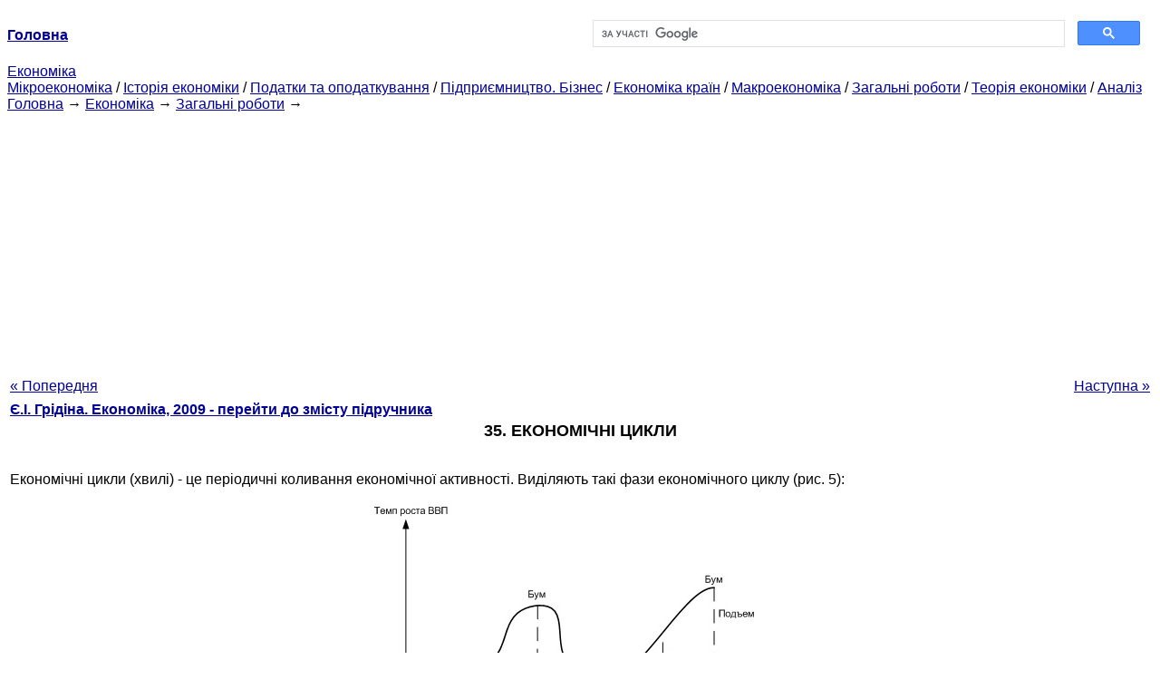

--- FILE ---
content_type: text/html
request_url: http://epi.cc.ua/ekonomicheskie-tsiklyi18979.html
body_size: 11351
content:
<!DOCTYPE HTML PUBLIC "-//W3C//DTD HTML 4.01 Transitional//EN">
<html lang="uk">
<head>
<script async src="//pagead2.googlesyndication.com/pagead/js/adsbygoogle.js"></script>
<script>
     (adsbygoogle = window.adsbygoogle || []).push({
          google_ad_client: "ca-pub-9016879489064789",
          enable_page_level_ads: true
     });
</script>
<meta name="viewport" content="width=device-width, initial-scale=1.0">
<meta http-equiv="content-type" content="text/html;charset=windows-1251">
<title>35. ЕКОНОМІЧНІ ЦИКЛИ: Економічні цикли (хвилі) - це періодичні коливання</title>
<meta name="description" content="35. ЕКОНОМІЧНІ ЦИКЛИ: Економічні цикли (хвилі) - це періодичні коливання економічної активності. Виділяють такі фази економічного циклу (рис. 5): Рис. 5. Графічне зображення циклу Криза (спад) ринкової економіки характеризується різким спадом">
<meta name="keywords" content="35. ЕКОНОМІЧНІ ЦИКЛИ: Економічні цикли (хвилі) - це періодичні коливання">
<link rel="stylesheet" type="text/css" href="style.css">
</head><body link="#000099">
<center><table border="0" width="100%" cellpadding="0" cellspacing="0"><tr><td width="50%"><a href="/"><b>Головна</b></a></td><td width="50%">
<script async src="https://cse.google.com/cse.js?cx=69dace705fe595dc6"></script>
<div class="gcse-search"></div>
</td></tr></table></center>
<div>
<a href="ekonomika.html">Економіка</a>
</div>
<div>
<a href="mikroekonomika.html">Мікроекономіка</a> / <a href="istoriya-ekonomiki.html">Історія економіки</a> / <a href="nalogi-nalogooblojenie.html">Податки та оподаткування</a> / <a href="predprinimatelstvo-biznes.html">Підприємництво. Бізнес</a> / <a href="ekonomika-stran.html">Економіка країн</a> / <a href="makroekonomika.html">Макроекономіка</a> / <a href="obschie-rabotyi.html">Загальні роботи</a> / <a href="teoriya-ekonomiki.html">Теорія економіки</a> / <a href="analiz.html">Аналіз</a>
</div>
<div><div><a href="/">Головна</a> &#8594; <a href="ekonomika.html">Економіка</a> &#8594; <a href="obschie-rabotyi.html">Загальні роботи</a>
&#8594;&nbsp;
</div></div>
<center><script async src="//pagead2.googlesyndication.com/pagead/js/adsbygoogle.js"></script>
<ins class="adsbygoogle"
     style="display:block"
     data-ad-client="ca-pub-9016879489064789"
     data-ad-slot="3949310228"
     data-ad-format="auto"
     data-full-width-responsive="true"></ins>
<script>
(adsbygoogle = window.adsbygoogle || []).push({});
</script></center>
<table style="width: 100%; margin-top: 10px;">
<tr>
<td style="width: 100px; text-align: left;">
<a href="inflyatsiya-vidyi.html">« Попередня</a>
</td>
<td style="text-align: center"></td>
<td style="width: 200px; text-align: right;">
<a href="makroekonomicheskoe-ravnovesie-sovokupnyiy.html">Наступна »</a></td>
</tr>
<tr>
<td colspan="3"></td>
</tr>
<tr>
<td colspan="3">
<div>
<b><a href="ekonomika169.html">Є.І. Грідіна. Економіка, 2009 - перейти до змісту підручника</a></b>
</div>
</td>
</tr>
<tr>
<td colspan="3">
<h1>35. ЕКОНОМІЧНІ ЦИКЛИ</h1>
</td>
</tr>
<tr>
<td colspan="3">
<div>
</div>
<br>Економічні цикли (хвилі) - це періодичні коливання економічної активності. Виділяють такі фази економічного циклу (рис. 5):<br>
<p style="text-align: center;"> <img src="images/1231.jpg" alt=""></p><br>
<p style="width:100%; text-align:center;"> <b>Рис. 5. Графічне зображення циклу</b></p> Криза (спад) ринкової економіки характеризується різким спадом виробництва, який починається з поступового звуження, скорочення ділової активності. Криза відрізняється від порушення рівноваги між попитом і пропозицією на якийсь певний товар чи в окремій галузі господарства тим, що він виникає як загальне надвиробництво, супроводжуване стрімким падінням цін, банкрутством банків, закриттям організацій (фірм), зростанням відсотка і безробіття. Поступове скорочення ділової активності, уповільнення темпів зростання в економічній літературі називаються рецесією. Більш високі темпи скорочення економічної активності характеризують спад ринкової економіки. Нижча точка цього спаду є криза.<br>Економічна криза виявляє не тільки межа, але й імпульс у розвитку економіки, виконуючи стимулюючу («очисну») функцію.
<div><center>
</center></div>
 Під час кризи виникають спонукальні мотиви до скорочення витрат виробництва, збільшення прибутку, оновленню капіталу на новій технічній основі. З кризою закінчується попередній період розвитку і починається наступний. Криза - найважливіший елемент механізму саморегулювання ринкової системи господарства.<br>За спадом слід період депресії (стагнації), який характеризується застійним станом ринкової економіки, слабким попитом на споживчі товари і послуги, значним навантаженням підприємств, масовим безробіттям, зниженням рівня життя населення. У цей період відбувається пристосування господарства до нових умов і потреб економіки.<br>Пожвавлення економіки починається з відновлення ділової активності у формі укладання нових господарських договорів, поступового і дуже слабкого збільшення попиту на робочу силу, отже, скорочення безробіття, зростання споживчого попиту. Потім починається ріст, який характеризує постійне, наростаюче збільшення обсягу виробництва товарів і послуг, найвища точка цього підйому визначається як бум.
<div><center>
</center></div>
 В цей час в економіці спостерігається повна зайнятість, а виробництво працює на повну потужність. Реальний обсяг виробництва досягає в цій точці свого максимуму. Ціни, як правило, підвищуються, а зростання ділової активності, достигнувшие повної зайнятості ресурсів, припиняється і завмирає.<br>Виділяють такі види циклів: 2<br>- цикли Н.Д. Кондратьєва - цикли великий кон'юнктури тривалістю 48-55 років;<br>- цикли С. Кузнеця, що мають тривалість 15-25 років;<br>- цикли До Жугляра - середньострокові коливання тривалістю 7 - 12 років;<br>- цикли Дж. кітчу - короткострокові коливання тривалістю 3-4 роки.<br>Зовсім новим і специфічним за формами прояву виступає сучасна криза країн з перехідною економікою, які здійснюють реформи з перетворення централізованої системи господарства в ринкову.<br>У другій половині XX в. виявляється тенденція до відносного ослаблення циклічних коливань. Сучасні кризи відбуваються на тлі інфляції в результаті падіння цін.<br>
<div>
</div>
</td>
</tr>
<tr>
<td style="text-align: left;"> <a href="inflyatsiya-vidyi.html">« Попередня</a></td>
<td style="text-align: center"></td>
<td style=" text-align: right;">
<a href="makroekonomicheskoe-ravnovesie-sovokupnyiy.html">Наступна »</a></td>
</tr>
<tr>
<td colspan="3" style="text-align: center; width: 100%;">
<div>
</div>
<a href="ekonomika169.html">= Перейти до змісту підручника =</a></td>
</tr>
<tr>
<td colspan="3">
</td>
</tr>
<tr>
<td colspan="3"> <h6>Інформація, релевантна " 35. ЕКОНОМІЧНІ ЦИКЛИ "</h6></td>
</tr>
<tr>
<td colspan="3">
<ol>
<li><a href="tsiklichnost-kak-forma-razvitiya-natsionalnoy.html">1. Циклічність як форма розвитку національної економіки.</a><br>Економічну закономірність визнають далеко не всі вчені-економісти. Проте вивчення реального життя підтверджує існування цього процесу, і циклічність як проблема не може не цікавити сучасної людини. Циклічність - це форма розвитку національної економіки і світового господарства як єдиного цілого, це рух від однієї макроекономічної рівноваги в масштабі економіки в<br></li>
<li><a href="ekonomicheskie-vzglyadyi-yshumpetera.html">2. Економічні погляди Й. Шумпетера</a><br>економічні школи, хоча цей розподіл достатньою мірою умовно. Але в навіть таке умовний розподіл не вписується фігура Й.Шумпетера, який в історії економічної думки стоїть осібно, поєднуючи у своїй теорії як елементи інституціоналізму, так і посилки неокласичного напряму економічної науки. Й. Шумпетер (1883-1950), економіст і соціолог, народився в Австрії, де придбав<br></li>
<li><a href="lektsiya-yaekonomicheskie-vzglyadyi.html">Лекція 11 я Економічні погляди В. Зомбарта</a><br>економічного життя немає вартості, є толь-ко ціна виробництва. Читачеві нав'язувався висновок, що вар-тість є чисто теоретична категорія, яка існує тільки у свідомості, а не в реальній дійсності. Зомбарт прямо вказував, що вартість є фікція, необхідна для дозволу цілого ряду проблем політичної економії. Він підкреслює, що хоча вартість це фікція, але<br></li>
<li><a href="tema-tsiklichnost-ekonomicheskogo.html">Тема 43. Циклічність ЕКОНОМІЧНОГО РОЗВИТКУ</a><br>економічного зростання R - постійний темп економічного зростання; R1 - замедляющийся темп зростання; R2 - прискорюється темп зростання; R3-коливальний темп зростання; ВНП - валовий національний дохід. Економічне зростання, тобто поступальний розвиток національної економіки, в цілому може відбуватися не тільки шляхом постійного або нерівномірного зростання, а й колебательно, причому останній шлях є<br></li>
<li><a href="evolyutsiya-ekonomicheskih-tsiklov.html">Еволюція економічних циклів</a><br>економічним лідером, вибухнув перший економічну кризу. Надалі економічні кризи повторювалися періодично через 8-12 років, поступово приймаючи світовий характер. Економічні цикли епохи вільної конкуренції і сучасної регульованої ринкової економіки істотно різняться між собою як за тривалістю в цілому, так і по проявах порушення збалансованості,<br></li>
<li><a href="vyivodyi10445.html">Висновки</a><br>економічної діяльності. Показники динаміки економічного розвитку численні, основним з них є ВВП на душу населення. 2. У зв'язку з труднощами виміру процесу економічного розвитку в макроекономіці частіше за все аналізують економічне зростання, тобто зміна обсягу вироблених у країні товарів і послуг, хоча це лише один з критеріїв економічного розвитку. Економічний<br></li>
<li><a href="tema-vvedenie-istoriyu.html">Тема 1. Введення в історію економіки</a><br>економічної історії. Загальне та особливе в економічному розвитку та історії економіки. Методи історико-економічного аналізу. Функції науки. Місце історії економіки в системі економічних наук. Проблеми періодизації історії еконо-міки. Формаційний і цивілізаційний підходи. Економічні цикли і періодизація історії економіки. Основні ознаки госпо-ва. Основи типології господарства. Росія і<br></li>
<li><a href="spisok-rekomenduemoy-literaturyi.html">Список рекомендованої літератури</a><br>економічна модель. / Пер. з англ. В. Лукашевич та ін; За заг. . Ред. Б. Лісовика і В. Лукашевича. - СПб., СП «Автокомп». - 1992. 52. Долан Е.Дж., Ліндсней Д. Мікроекономіка / Пер.с англ. ВЛукашевіча та ін; За заг. ред. Б. Лісовика і ВЛукашевіча. - СПб., 1994. 53. Доходи, рівень життя / / Економіст. - 1996. - № 5. 54. Замятіна М.Ф. Екологізація науково-технічної діяльності (регіональний<br></li>
<li><a href="ekonomicheskiy-tsikl-prichinyi-fazyi.html">2.3. ЕКОНОМІЧНИЙ ЦИКЛ. ПРИЧИНИ І ФАЗИ ЦИКЛУ</a><br>економічного розвитку інду-стріальних країн. Оскільки ці коливання всякий раз програваннямдил дятся і носять регулярний, періодичний характер, існує поня-буття економічного циклу, що означає рух економіки від однієї кризи до іншої. Сучасне трактування цього явища характеризу-ється такими загальними моментами: 1. Економічний цикл являє собою єдиний процес,<br></li>
<li><a href="rekomenduemaya-literatura11312.html">Рекомендована література</a><br>економічної думки. М., 1968. Гол. II. Хансен А. Економічні цикли і національний дохід. М., 1959. Розділ 3. Гл. XX. Там же. С.<br></li>
</ol></td>
</tr>
</table>
<center>&copy; 2014-2022&nbsp; epi.cc.ua</center>
</body>
</html>


--- FILE ---
content_type: text/html; charset=utf-8
request_url: https://www.google.com/recaptcha/api2/aframe
body_size: 114
content:
<!DOCTYPE HTML><html><head><meta http-equiv="content-type" content="text/html; charset=UTF-8"></head><body><script nonce="EVNoJBIbnjVRqD7LhapKuw">/** Anti-fraud and anti-abuse applications only. See google.com/recaptcha */ try{var clients={'sodar':'https://pagead2.googlesyndication.com/pagead/sodar?'};window.addEventListener("message",function(a){try{if(a.source===window.parent){var b=JSON.parse(a.data);var c=clients[b['id']];if(c){var d=document.createElement('img');d.src=c+b['params']+'&rc='+(localStorage.getItem("rc::a")?sessionStorage.getItem("rc::b"):"");window.document.body.appendChild(d);sessionStorage.setItem("rc::e",parseInt(sessionStorage.getItem("rc::e")||0)+1);localStorage.setItem("rc::h",'1769334625574');}}}catch(b){}});window.parent.postMessage("_grecaptcha_ready", "*");}catch(b){}</script></body></html>